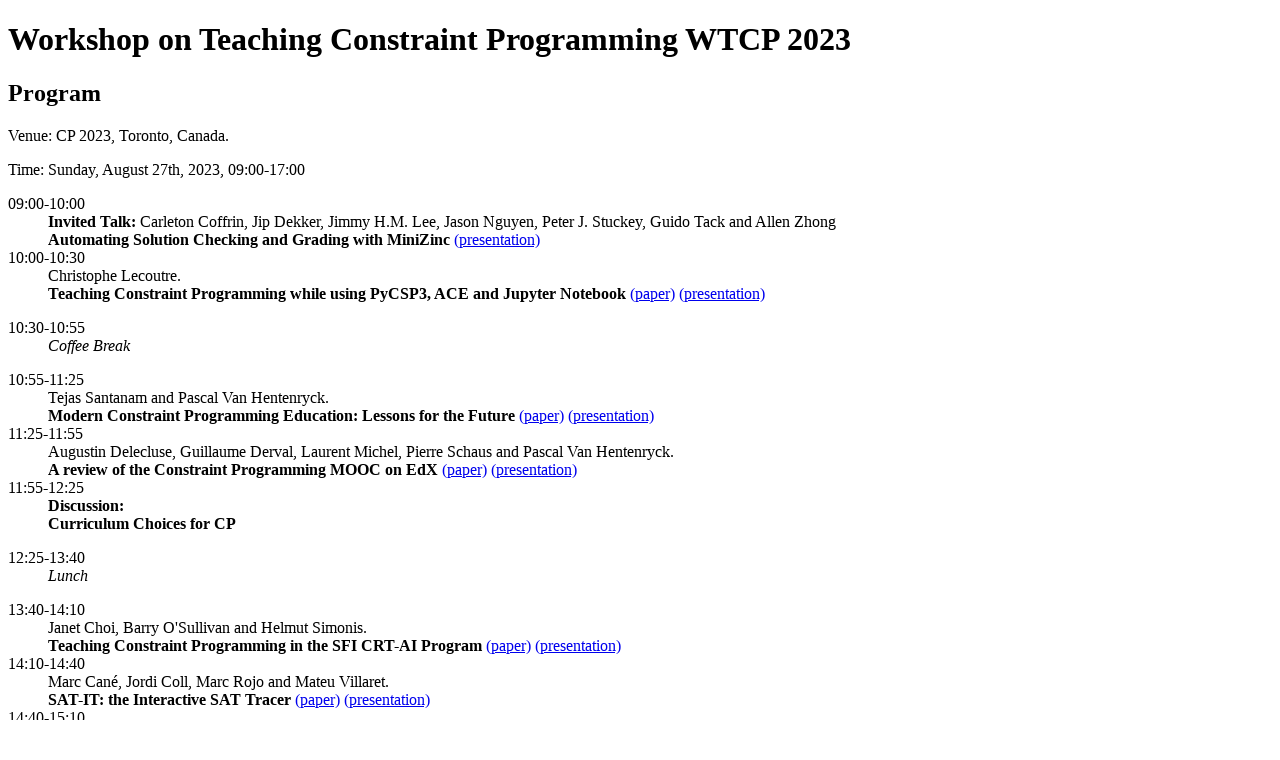

--- FILE ---
content_type: text/html; charset=utf-8
request_url: https://hsimonis.github.io/WTCP2023/
body_size: 2904
content:
<!DOCTYPE HTML>

<html lang=”en”>

  <head>

    <meta charset=”UTF-8″>

    <meta name=”viewport” content=”width=device-width, initial-scale=1.0″>

    <meta http-equiv=”X-UA-Compatible” content=”ie=edge”>

    <title>Workshop on Teaching Constraint Programming WTCP 2023</title>

  </head>

  <body>

    <main>

        <h1>Workshop on Teaching Constraint Programming WTCP 2023</h1>  
		<h2>Program</h2>

        <p>Venue: CP 2023, Toronto, Canada. </p>
		<p>Time: Sunday, August 27th, 2023, 09:00-17:00</p>
		
<dl>
<dt>09:00-10:00</dt><dd> <b>Invited Talk:</b> Carleton Coffrin, Jip Dekker, Jimmy H.M. Lee, Jason Nguyen, 
						Peter J. Stuckey, Guido Tack and Allen Zhong<br>
			<b>Automating Solution Checking and Grading with MiniZinc</b>
			<a href="presentations/WTCP_2023_CheckingModels.pdf">(presentation)</a></dd>
<dt>10:00-10:30</dt> <dd>Christophe Lecoutre.<br>
			<b>Teaching Constraint Programming while using PyCSP3, ACE and Jupyter Notebook</b>
			<a href="papers/WTCP_2023_paper_2.pdf">(paper)</a>
			<a href="presentations/WTCP_2023_paper2.pdf">(presentation)</a><p></dd>
			
<dt>10:30-10:55</dt> <dd><i>Coffee Break</i><p></dd>

<dt>10:55-11:25</dt> <dd>Tejas Santanam and Pascal Van Hentenryck.<br>
			<b>Modern Constraint Programming Education: Lessons for the Future</b>
			<a href="papers/WTCP_2023_paper_1.pdf">(paper)</a>
			<a href="presentations/WTCP_2023_paper1.pdf">(presentation)</a></dd>
<dt>11:25-11:55</dt> <dd>Augustin Delecluse, Guillaume Derval, Laurent Michel, Pierre Schaus and Pascal Van Hentenryck.<br>
			<b>A review of the Constraint Programming MOOC on EdX</b>
			<a href="papers/WTCP_2023_paper_3.pdf">(paper)</a>
			<a href="presentations/WTCP_2023_paper3.pdf">(presentation)</a></dd>
<dt>11:55-12:25</dt> <dd><b>Discussion:</b> <br>
			<b>Curriculum Choices for CP</b><p></dd>

<dt>12:25-13:40</dt> <dd><i>Lunch</i><p></dd>

<dt>13:40-14:10</dt> <dd>Janet Choi, Barry O'Sullivan and Helmut Simonis.<br>
			<b>Teaching Constraint Programming in the SFI CRT-AI Program</b>
			<a href="papers/WTCP_2023_paper_4.pdf">(paper)</a>
			<a href="presentations/WTCP_2023_paper4.pdf">(presentation)</a></dd>
<dt>14:10-14:40</dt> <dd>Marc Cané, Jordi Coll, Marc Rojo and Mateu Villaret.<br>
			<b>SAT-IT: the Interactive SAT Tracer</b>
			<a href="papers/WTCP_2023_paper_5.pdf">(paper)</a>
			<a href="presentations/WTCP_2023_paper5.pdf">(presentation)</a></dd>
<dt>14:40-15:10</dt> <dd>Josep Alos, Carlos Ansótegui, Jose María Salvia and Eduard Torres Montiel.<br>
			<b>OptiLog for Education</b>
			<a href="papers/WTCP_2023_paper_6.pdf">(paper)</a><p></dd>
			
<dt>15:10-15:30</dt> <dd><i>Coffee Break</i><p></dd>

<dt>15:30-16:30</dt> <dd>H.Simonis. <br>
			<b>State of CP Teaching - An Overview</b>
			<a href="presentations/WTCP_2023_overview.pdf">(presentation)</a></dd>
<dt>16:30-17:00</dt> <dd><b>Discussion:</b> <br>
			<b>Tools for Teaching/ How to promote CP</b></dd>	
</dl>

<h2>Invited Talk: Automating Solution Checking and Grading with MiniZinc</h2>
<p>Speaker: <b>Peter Stuckey</b></p>
<div style="max-width:75ch;" align="justify"><p>A critical need in teaching discrete optimization is to give feedback to learners regarding what is wrong about the “solutions” they provide. MiniZinc provides a solver independent modelling language for expressing discrete optimization problems. In this talk we describe a methodology for using MiniZinc to easily create solution checkers that give meaningful feedback to learners. The checkers can be used independently of the technology the learners use to actually solve the problem. The checkers can be included (in an obfuscated state) in a MiniZinc project file, to allow standalone projects that learners can complete locally through the MiniZinc IDE with meaningful feedback. The checkers can also used as an online service enabling learners to submit solutions for checking and feedback including grading via the MiniZinc IDE or a Python script. The online service can also support leaderboard, and peer review. We have made use of this checking methodology for automatic feedback and grading of over 100,000 student submissions running in the Coursera Massive Open Online Courseware platform. Automated solution checking provides a pathway to self-directed learning for discrete optimization which we believe is vital to ensure that the technology is used widely.</p></div>

<h2>Call for Papers</h2>
<p style="max-width:75ch;" align="justify">
The workshop on Teaching of Constraint Programming (WTCP) 2023 is an event organized as part of CP 2023, the 29th International Conference on Principles and Practice of Constraint Programming. It will be held on August 27th, directly preceding the CP conference. This follows an earlier workshop, WTCP2015, at CP 2015 in Cork.</p>

<p style="max-width:75ch;" align="justify">The aim of the workshop is to present and collect information about the different ways Constraint Programming is taught in academia and industry, to identify best practices, and create an up-to-date list of resources that are available for teachers and potential students.</p>


<p style="max-width:75ch;" align="justify">The previous workshop at CP 2015 provided a snapshot of the field at that time. Since 2015, many new courses have been prepared, while the Covid-19 pandemic has challenged many of the assumptions on how courses should be taught. We feel it is time to again collect and disseminate information about the state of teaching of Constraint Programming.</p>

<h3>Workshop topics include:</h3>

<ul>
<li>Evaluation of in-person and on-line courses on Constraint Programming and related topics
<li>Overviews of curriculum covered in courses
<li>Outreach programs to reach non-traditional audiences
<li>Discussion of different teaching formats, based on practical experience over time
<li>Feedback from students about reception of CP courses and materials
</ul>

<h3>Important Dates</h3>

<dl>
<dt>Paper Submission</dt> <dd>July 14th, 2023</dd>
<dt>Notification of acceptance/rejection</dt><dd>July 28th, 2023</dd>
<dt>Camera ready version</dt><dd>August 8th, 2023</dd>
<dt>Workshop day</dt><dd>August 27th, 2023</dd>
</dl>

<p style="max-width:75ch;" align="justify">This workshop will accept a variety of submission formats related to CP education. In addition to the presentation of research results and teaching case studies, we especially welcome submissions of instructional demos, recent breakthroughs, future directions, and descriptions of interesting aspects of CP education or educational methods that can be brought to the CP community.<p>


<p style="max-width:75ch;" align="justify">There are two types of paper submissions: extended abstracts (at most two pages) and full papers (at most fifteen pages). References are not part of the page limit. Papers are submitted through EasyChair via https://easychair.org/conferences/?conf=wtcp2023, as a PDF file following LIPIcs guidelines (https://submission.dagstuhl.de/series/details/5#author).</p>


<p style="max-width:75ch;" align="justify">We also accept (and strongly encourage) non-traditional electronic submissions, such as demonstrations of CP courses you have been a part of, presentations on lessons learned from CP courses, etc.</p>


<p style="max-width:75ch;" align="justify">All submissions will be reviewed and those that are well-written and make a worthwhile contribution to the topic of the workshop will be accepted for publication in the workshop proceedings. The proceedings will be available electronically at CP 2023. Accepted contributions will be allowed a time slot for a presentation at the workshop. At least one author of each accepted paper/presentation must attend and present at the workshop. Please note that every workshop participant needs to be registered for the workshop.</p>


<p style="max-width:75ch;" align="justify">If you have any questions about the workshop, please contact the chairs: Tejas Santanam and Helmut Simonis (helmut.simonis@insight-centre.org)</p>
    </main>

  </body>

</html>